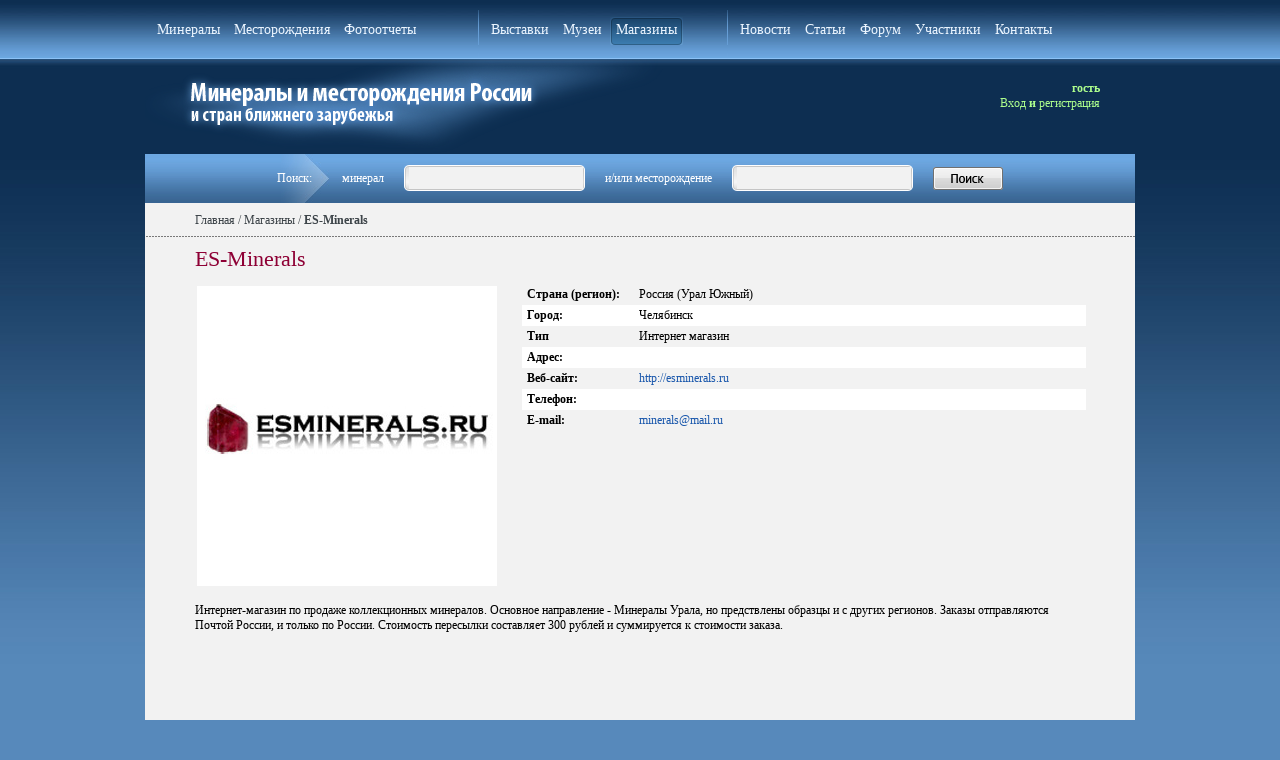

--- FILE ---
content_type: text/html; charset=Windows-1251
request_url: https://webmineral.ru/shops/item.php?id=8
body_size: 4732
content:
<!DOCTYPE html PUBLIC "-//W3C//DTD XHTML 1.0 Transitional//EN" "http://www.w3.org/TR/xhtml1/DTD/xhtml1-transitional.dtd">
<html xmlns="http://www.w3.org/1999/xhtml">
<head>
<meta http-equiv="Content-Type" content="text/html; charset=windows-1251" />
<META HTTP-EQUIV="Cache-Control" CONTENT="no-cache">
<META HTTP-EQUIV="Pragma" CONTENT="no-cache">
<meta http-equiv="Expires" content="Mon, 11 May 1998 00:00:00 GMT"> 
<META Name="keywords" Content="ES-Minerals, Челябинск. Магазины камней и минералов. webmineral.ru">
<META Name="description" Content="ES-Minerals, Челябинск. Магазины камней и минералов. webmineral.ru">
<!-- Yandex.Metrika counter -->
<script type="text/javascript" >
   (function(m,e,t,r,i,k,a){m[i]=m[i]||function(){(m[i].a=m[i].a||[]).push(arguments)};
   m[i].l=1*new Date();
   for (var j = 0; j < document.scripts.length; j++) {if (document.scripts[j].src === r) { return; }}
   k=e.createElement(t),a=e.getElementsByTagName(t)[0],k.async=1,k.src=r,a.parentNode.insertBefore(k,a)})
   (window, document, "script", "https://mc.yandex.ru/metrika/tag.js", "ym");

   ym(98718484, "init", {
        clickmap:true,
        trackLinks:true,
        accurateTrackBounce:true
   });
</script>
<noscript><div><img src="https://mc.yandex.ru/watch/98718484" style="position:absolute; left:-9999px;" alt="" /></div></noscript>
<!-- /Yandex.Metrika counter -->
<title>ES-Minerals, Челябинск. Магазины камней и минералов. webmineral.ru</title>
<link href="/style.css" rel="stylesheet" type="text/css">
<link href="/style_new.css" rel="stylesheet" type="text/css">

	<!--<script type="text/javascript" src="/admin/library/jquery-form/jquery-1.7.2.min.js"></script>-->
	<script type="text/javascript" src="/admin/library/jquery/jquery-3.3.1.min.js"></script>	
	<script type="text/javascript" src="/admin/library/unveil-master/jquery-1.9.1.min.js"></script>
	<script type="text/javascript" src="/admin/library/unveil-master/jquery.unveil.min.js"></script>
	
	<script type="text/javascript" src="/admin/library/jquery-form/jquery.form.js"></script>

	
	<link rel="stylesheet" type="text/css" href="/admin/library/submodal/subModal.css" />
	<script type="text/javascript" src="/admin/library/submodal/common.js"></script>
	<script type="text/javascript" src="/admin/library/submodal/subModal.js"></script>
	
	<script type="text/javascript" src="//vk.com/js/api/openapi.js?116"></script>	

<script type="text/javascript">
function grayOut(vis, options) {
	// Pass true to gray out screen, false to ungray
	// options are optional.  This is a JSON object with the following (optional) properties
	// opacity:0-100         // Lower number = less grayout higher = more of a blackout
	// zindex: #             // HTML elements with a higher zindex appear on top of the gray out
	// bgcolor: (#xxxxxx)    // Standard RGB Hex color code
	// grayOut(true, {'zindex':'50', 'bgcolor':'#0000FF', 'opacity':'70'});
	// Because options is JSON opacity/zindex/bgcolor are all optional and can appear
	// in any order.  Pass only the properties you need to set.
	var options = options || {};
	var zindex = options.zindex || 50;
	var opacity = options.opacity || 70;
	var opaque = (opacity / 100);
	var bgcolor = options.bgcolor || '#000000';
	var dark=document.getElementById('darkenScreenObject');
	if (!dark) {
		// The dark layer doesn't exist, it's never been created.  So we'll
		// create it here and apply some basic styles.
		// If you are getting errors in IE see: http://support.microsoft.com/default.aspx/kb/927917
		var tbody = document.getElementsByTagName("body")[0];
		var tnode = document.createElement('div');           // Create the layer.
		tnode.style.position='absolute';                 // Position absolutely
		tnode.style.top='0px';                           // In the top
		tnode.style.left='0px';                          // Left corner of the page
		tnode.style.overflow='hidden';                   // Try to avoid making scroll bars
		tnode.style.display='none';                      // Start out Hidden
		tnode.id='darkenScreenObject';                   // Name it so we can find it later
		tbody.appendChild(tnode);                            // Add it to the web page
		dark=document.getElementById('darkenScreenObject');  // Get the object.
	}
	if (vis) {
		// Calculate the page width and height
		if( document.body && ( document.body.scrollWidth || document.body.scrollHeight ) ) {
			var pageWidth = document.body.scrollWidth+'px';
			var pageHeight = document.body.scrollHeight+'px';
		} else if( document.body.offsetWidth ) {
			var pageWidth = document.body.offsetWidth+'px';
			var pageHeight = document.body.offsetHeight+'px';
		} else {
			var pageWidth='100%';
			var pageHeight='100%';
		}
		//set the shader to cover the entire page and make it visible.
		dark.style.opacity=opaque;
		dark.style.MozOpacity=opaque;
		dark.style.filter='alpha(opacity='+opacity+')';
		dark.style.zIndex=zindex;
		dark.style.backgroundColor=bgcolor;
		dark.style.width= pageWidth;
		dark.style.height= pageHeight;
		dark.style.display='block';
	} else {
		dark.style.display='none';
	}
}

</script>		

 <script type="text/javascript">
 $(document).ready(function() {
		$("img").unveil(200, function() {
		  $(this).load(function() {
			//this.style.opacity = 1;
			//this.style.width = "650px";
		  });
		});
	    
		
		// ===== Scroll to Top / Botom ==== 
		$('#down-to-bottom').fadeIn(50);
		$(window).scroll(function() {
			if ($(this).scrollTop() >= 50) {        
				$('#return-to-top').fadeIn(100);    
			} else {
				$('#return-to-top').fadeOut(100);  
			}
			if($(window).scrollTop() + $(window).height() < $(document).height() - 450) {
				$('#down-to-bottom').fadeIn(100);   
			} else {
				$('#down-to-bottom').fadeOut(100);  
			} 
		});
		$('#return-to-top').click(function() {      
			$('body,html').animate({
				scrollTop : 0                     
			}, 100);
		});
		$('#down-to-bottom').click(function() {      
			$('body,html').animate({
				scrollTop : $(document).height() - $(window).height() - 400                        
			}, 100);
		});
	
});
</script>

<!--[if IE 6]>
<script type="text/javascript" src="ie6fix.js"></script>
<script type="text/javascript">
	DD_belatedPNG.fix('.png24');
</script>
<![endif]-->
</head>
 
<body>

<table width="100%" border="0" cellspacing="0" cellpadding="0" class="main_bg">
  <tr>
    <td width="15%"></td>
    <td width="70%"></td>
    <td width="15%"></td>	
  </tr>
  <tr>
    <td width="15%">&nbsp;</td>
    <td width="70%">
    	<div class="layout">
        <div class="top_menu">
        	<table width="980" border="0" cellspacing="0" cellpadding="0">
              <tr>
                <td>                                                                                              
                	<ul>
                    	<li ><a href="/minerals">Минералы</a></li>
                        <li ><a href="/deposits">Месторождения</a></li>
                        <li ><a href="/photo">Фотоотчеты</a></li>
                    </ul>
                </td>
                <td width="1" class="zero"><img src="/images/topmenu_line.gif" /></td>
                <td>
                	<ul>
                    	<li ><a href="/exhibitions">Выставки</a></li>
                        <li ><a href="/museums">Музеи</a></li>
                        <li class="select"><a href="/shops">Магазины</a></li>
                    </ul>
                </td>
                <td width="1" class="zero"><img src="/images/topmenu_line.gif" /></td>
                <td>
                	<ul>
                    	<li ><a href="/news">Новости</a></li>
                        <li ><a href="/articles">Статьи</a></li>                        
                        <li ><a href="/forum">Форум</a></li>
                        <li ><a href="/members">Участники</a></li>
                        <li ><a href="/contacts">Контакты</a></li>
                    </ul>
                </td>
              </tr>
            </table>
 
        </div>
        
    		        
        
					<div class="user">
					гость<br>
												<a href="/forum/ucp.php?mode=login">Вход</a> и <a href="/forum/ucp.php?mode=register">регистрация</a>
											</div>	
				
				<a href="/"><img id="img_logo" src="/images/logo.png" width="520" height="95" alt="На главную"></a>
			
            
            
           
				
 
            
            <table width="100%" border="0" cellspacing="0" cellpadding="0">
              
              <tr>
                <td>
                	<table width="100%" border="0" cellspacing="0" cellpadding="0" style="background:#f2f2f2;">
                	
                     <tr>
                   	   <td colspan="2" class="top_search"><form method="POST" action="/search.php">
                           <table width="100%" border="0" cellspacing="0" cellpadding="0">
                              <tr>
                              	<td width="50%"></td>
                                <td class="search_arrow" width="75">Поиск:</td>
                                <td align="left"> минерал</td> 
                                <td><div class="search_bg"><input name="mineral" id="fid_mineral" type="text" /></div></td> 
                                <td nowrap="nowrap">и/или месторождение</td> 
                                <td><div class="search_bg"><input  name="deposit" type="text" id="fid_deposit" /></div><input id="fmain_ismap" type="hidden" name="fmain_ismap" value="0"></td>
                                <td><input type="image" src="/images/search_button.png" /></td> 
                                <td width="50%"></td>
                              </tr>
                            </table>
                        </form></td>
                      </tr>                 	
                	
                      <tr valign="top">
                        <td width="99%" style="padding-bottom:20px;" height="1200"><!--top banner-->
							
							
							<table width="100%" border="0" cellspacing="0" cellpadding="0">
	
	
                      <tr valign="top">
                        <td width="98%" style="background:#f2f2f2; padding-bottom:20px;" height="1200">
                        
    <script type="text/javascript" src="/admin/library/jquery-lightbox/js/jquery.lightbox-0.5.js"></script>
        <link rel="stylesheet" type="text/css" href="/admin/library/jquery-lightbox/css/jquery.lightbox-0.5.css" media="screen" />
        
    <script type="text/javascript">
    $(function() {
        //$('#mainphoto a').lightBox();
    	$('.fotoTable a').lightBox();		
    });
    </script>	                        
                        
							<!--путь-->
<div class="path"><a href="/">Главная</a> / <a href="/shops">Магазины</a> / <b>ES-Minerals</b></div>

<div style="padding: 0 5%">	
	<h1 style="padding-top: 8px">ES-Minerals</h1>
	<table width="100%" border="0" cellspacing="0" cellpadding="0">
		<tr valign="top">
			<td width="20%" style="padding-bottom: 10px;">

									<table id="mainphoto" style="width: 300px; height: 300px;" border="0">
						<tr>	
							<td align="center" valign="middle" style="background-color: #3e454a">
							
							<!--<a href="/upload/bb9ff6daecbc0e1f15819a8a38b34bbb.jpg" title="/upload/bb9ff6daecbc0e1f15819a8a38b34bbb.jpg">-->							
							<img alt="Челябинск. ES-Minerals" title="Челябинск. ES-Minerals" src="/upload/bb9ff6daecbc0e1f15819a8a38b34bbb.jpg" border="0" style="width: 300px;">
							<!--</a>-->
							</td>
						</tr>
					</table>				
							</td>
			<td width="2%"></td>
			<td width="75%" style="padding-left: 10px;" class="cab_text">
				<table width="100%"%" border="0" cellspacing="0" cellpadding="0" class="new_minerals">
					<tr>
						<td width="20%"><strong>Страна&nbsp(регион):</strong></td>
						<td> Россия (Урал Южный)</td>
					</tr> 
					<tr>
						<td bgcolor="#FFFFFF"><strong>Город:</strong></td>
						<td bgcolor="#FFFFFF">Челябинск</td>
					</tr> 
					<tr valign="top">
						<td><strong>Тип</strong></td>
						<td>Интернет магазин						</td>
					</tr>					
					<tr>
						<td bgcolor="#FFFFFF"><strong>Адрес:</strong></td>
						<td bgcolor="#FFFFFF"></td>
					</tr> 
					<tr>
						<td><strong>Веб-сайт:</strong></td>
						<td><a target="_blank" href="http://esminerals.ru">http://esminerals.ru</a></td>
					</tr> 					
					<tr>
						<td bgcolor="#FFFFFF"><strong>Телефон:</strong></td>
						<td bgcolor="#FFFFFF"></td>
					</tr>			
					<tr>
						<td><strong>E-mail:</strong></td>
						<td><a href="mailto: minerals@mail.ru">minerals@mail.ru</a></td>						
					</tr>					
				</table>	
			</td>	
		</tr>
	</table>
	
	<p>Интернет-магазин по продаже коллекционных минералов. Основное направление - Минералы Урала, но предствлены образцы и с других регионов. Заказы отправляются Почтой России, и только по России. Стоимость пересылки составляет 300 рублей и суммируется к стоимости заказа.</p>
	

</div>

	
                    </table>
                    

 	<div style="padding: 20px 20px 0 20px; font-size: 11px; text-align: center;">Внимание! Вся информация на сайте носит исключительно образовательный характер и не может служить прямым указанием к поискам минералов на месторождениях.</div>
  
 <div style="padding: 20px 20px 0 20px; font-size: 11px; text-align: center;">
 Использование любых авторских материалов с сайта webmineral.ru (фото, статьи, отчеты и т.д.) возможно только с разрешения загрузивших их авторов.
 </div>
                        
                        </td>
                        
                      </tr>
                    </table>
 
                    
                
                </td>
                
              </tr>
            </table>
 
           </div>		   
		   <table width="100%" border="0" cellspacing="0" cellpadding="0">
					  <tr valign="top">
						<td height="400">
						<div class="copy">&copy; Webmineral.ru, 2010-2026<br><br>

<!--LiveInternet counter--><script type="text/javascript">
<!--
document.write("<a href='http://www.liveinternet.ru/click' "+
"target=_blank><img src='//counter.yadro.ru/hit?t44.10;r"+
escape(document.referrer)+((typeof(screen)=="undefined")?"":
";s"+screen.width+"*"+screen.height+"*"+(screen.colorDepth?
screen.colorDepth:screen.pixelDepth))+";u"+escape(document.URL)+
";"+Math.random()+
"' alt='' title='LiveInternet' "+
"border='0' width='31' height='31'><\/a>")
//-->
</script>
<!--/LiveInternet-->
				
						</div>
						</td>
						
						</tr>
					</table>
		  
    	
    </td>
    <td width="15%">&nbsp;</td>
  </tr>
</table>
 
 
 
 
 
</body>
</html>
	
	

--- FILE ---
content_type: text/html; charset=utf-8
request_url: https://webmineral.ru/admin/library/submodal/loading.html
body_size: 111
content:
<!DOCTYPE html PUBLIC "-//W3C//DTD XHTML 1.0 Transitional//EN" "http://www.w3.org/TR/xhtml1/DTD/xhtml1-transitional.dtd">
<html xmlns="http://www.w3.org/1999/xhtml">
<head>
<meta http-equiv="Content-Type" content="text/html; charset=iso-8859-1" />
	<title>Loading Modal Content</title>
	<link rel="stylesheet" type="text/css" href="style.css" />
</head>
<body>
	<p>
	Now loading...please wait
	</p>
</body>
</html>
